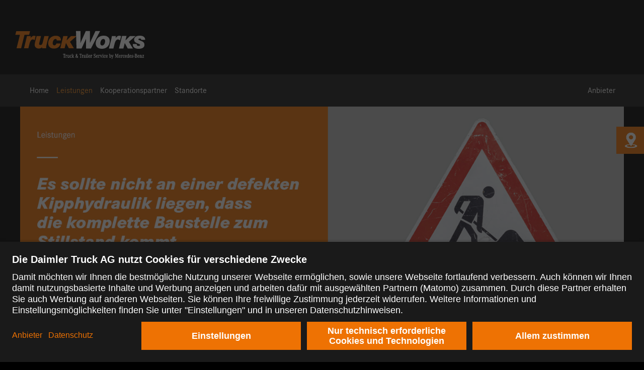

--- FILE ---
content_type: text/html; charset=UTF-8
request_url: https://www.truckworks.de/leistungen/
body_size: 14604
content:
<!DOCTYPE html>
<html class="avada-html-layout-wide avada-html-header-position-top avada-is-100-percent-template" lang="de">
<head>
	<meta http-equiv="X-UA-Compatible" content="IE=edge" />
	<meta http-equiv="Content-Type" content="text/html; charset=utf-8"/>
	<meta name="viewport" content="width=device-width, initial-scale=1" />
	<meta name='robots' content='index, follow, max-image-preview:large, max-snippet:-1, max-video-preview:-1' />

	<!-- This site is optimized with the Yoast SEO plugin v26.7 - https://yoast.com/wordpress/plugins/seo/ -->
	<link media="all" href="https://www.truckworks.de/wp-content/cache/autoptimize/css/autoptimize_db0e78707bb7b2520f4723f47e788df4.css" rel="stylesheet"><title>Leistungen - TruckWorks</title>
	<link rel="canonical" href="https://www.truckworks.de/leistungen/" />
	<meta property="og:locale" content="de_DE" />
	<meta property="og:type" content="article" />
	<meta property="og:title" content="Leistungen - TruckWorks" />
	<meta property="og:url" content="https://www.truckworks.de/leistungen/" />
	<meta property="og:site_name" content="TruckWorks" />
	<meta property="article:modified_time" content="2025-11-25T13:52:42+00:00" />
	<meta property="og:image" content="https://www.truckworks.de/wp-content/uploads/truckworks-og.jpg" />
	<meta property="og:image:width" content="1200" />
	<meta property="og:image:height" content="630" />
	<meta property="og:image:type" content="image/jpeg" />
	<meta name="twitter:card" content="summary_large_image" />
	<meta name="twitter:label1" content="Geschätzte Lesezeit" />
	<meta name="twitter:data1" content="8 Minuten" />
	<script type="application/ld+json" class="yoast-schema-graph">{"@context":"https://schema.org","@graph":[{"@type":"WebPage","@id":"https://www.truckworks.de/leistungen/","url":"https://www.truckworks.de/leistungen/","name":"Leistungen - TruckWorks","isPartOf":{"@id":"https://www.truckworks.de/#website"},"datePublished":"2021-09-28T15:24:58+00:00","dateModified":"2025-11-25T13:52:42+00:00","breadcrumb":{"@id":"https://www.truckworks.de/leistungen/#breadcrumb"},"inLanguage":"de","potentialAction":[{"@type":"ReadAction","target":["https://www.truckworks.de/leistungen/"]}]},{"@type":"BreadcrumbList","@id":"https://www.truckworks.de/leistungen/#breadcrumb","itemListElement":[{"@type":"ListItem","position":1,"name":"Home","item":"https://www.truckworks.de/"},{"@type":"ListItem","position":2,"name":"Leistungen"}]},{"@type":"WebSite","@id":"https://www.truckworks.de/#website","url":"https://www.truckworks.de/","name":"TruckWorks","description":"","potentialAction":[{"@type":"SearchAction","target":{"@type":"EntryPoint","urlTemplate":"https://www.truckworks.de/?s={search_term_string}"},"query-input":{"@type":"PropertyValueSpecification","valueRequired":true,"valueName":"search_term_string"}}],"inLanguage":"de"}]}</script>
	<!-- / Yoast SEO plugin. -->


<link href='https://fonts.gstatic.com' crossorigin='anonymous' rel='preconnect' />
								<link rel="icon" href="https://www.truckworks.de/wp-content/uploads/TW-Favicon.png" type="image/png" />
		
		
		
				<link rel="alternate" title="oEmbed (JSON)" type="application/json+oembed" href="https://www.truckworks.de/wp-json/oembed/1.0/embed?url=https%3A%2F%2Fwww.truckworks.de%2Fleistungen%2F" />
<link rel="alternate" title="oEmbed (XML)" type="text/xml+oembed" href="https://www.truckworks.de/wp-json/oembed/1.0/embed?url=https%3A%2F%2Fwww.truckworks.de%2Fleistungen%2F&#038;format=xml" />


<link rel='stylesheet' id='fusion-dynamic-css-css' href='https://www.truckworks.de/wp-content/uploads/fusion-styles/e022973ff62c6b04beb94d89e5d760af.min.css' type='text/css' media='all' />
<script type="text/javascript" src="https://www.truckworks.de/wp-includes/js/jquery/jquery.min.js" id="jquery-core-js"></script>
<script type="text/javascript" src="https://www.truckworks.de/wp-includes/js/jquery/jquery-migrate.min.js" id="jquery-migrate-js"></script>
<link rel="EditURI" type="application/rsd+xml" title="RSD" href="https://www.truckworks.de/xmlrpc.php?rsd" />
<link rel='shortlink' href='https://www.truckworks.de/?p=544' />
<script id="usercentrics-cmp" src="https://app.usercentrics.eu/browser-ui/latest/loader.js" data-settings-id="Rb9ho3dfy" async></script>
		<script type="text/javascript">
			var doc = document.documentElement;
			doc.setAttribute( 'data-useragent', navigator.userAgent );
		</script>
		
	



</head>

<body class="wp-singular page-template page-template-100-width page-template-100-width-php page page-id-544 wp-theme-Avada wp-child-theme-Avada-Child-Theme fusion-image-hovers fusion-pagination-sizing fusion-button_type-flat fusion-button_span-no fusion-button_gradient-linear avada-image-rollover-circle-yes avada-image-rollover-yes avada-image-rollover-direction-left fusion-body ltr fusion-sticky-header no-tablet-sticky-header no-mobile-sticky-header no-mobile-slidingbar no-mobile-totop avada-has-rev-slider-styles fusion-disable-outline fusion-sub-menu-fade mobile-logo-pos-left layout-wide-mode avada-has-boxed-modal-shadow- layout-scroll-offset-full avada-has-zero-margin-offset-top fusion-top-header menu-text-align-center mobile-menu-design-classic fusion-show-pagination-text fusion-header-layout-v3 avada-responsive avada-footer-fx-none avada-menu-highlight-style-bar fusion-search-form-clean fusion-main-menu-search-overlay fusion-avatar-circle avada-dropdown-styles avada-blog-layout-large avada-blog-archive-layout-large avada-header-shadow-no avada-menu-icon-position-left avada-has-megamenu-shadow avada-has-mobile-menu-search avada-has-main-nav-search-icon avada-has-breadcrumb-mobile-hidden avada-has-titlebar-hide avada-header-border-color-full-transparent avada-has-pagination-width_height avada-flyout-menu-direction-fade avada-ec-views-v1" data-awb-post-id="544">
		<a class="skip-link screen-reader-text" href="#content">Zum Inhalt springen</a>

	<div id="boxed-wrapper">
		
		<div id="wrapper" class="fusion-wrapper">
			<div id="home" style="position:relative;top:-1px;"></div>
												<div class="fusion-tb-header"><div class="fusion-fullwidth fullwidth-box fusion-builder-row-1 fusion-flex-container nonhundred-percent-fullwidth non-hundred-percent-height-scrolling" style="--awb-border-radius-top-left:0px;--awb-border-radius-top-right:0px;--awb-border-radius-bottom-right:0px;--awb-border-radius-bottom-left:0px;--awb-margin-top:30px;--awb-background-color:#000000;--awb-flex-wrap:wrap;--awb-box-shadow: 0px 0px ;" ><div class="fusion-builder-row fusion-row fusion-flex-align-items-flex-start fusion-flex-content-wrap" style="max-width:1497.6px;margin-left: calc(-4% / 2 );margin-right: calc(-4% / 2 );"><div class="fusion-layout-column fusion_builder_column fusion-builder-column-0 fusion_builder_column_1_2 1_2 fusion-flex-column" style="--awb-bg-size:cover;--awb-width-large:50%;--awb-margin-top-large:20px;--awb-spacing-right-large:3.84%;--awb-margin-bottom-large:20px;--awb-spacing-left-large:3.84%;--awb-width-medium:50%;--awb-order-medium:0;--awb-spacing-right-medium:3.84%;--awb-spacing-left-medium:3.84%;--awb-width-small:100%;--awb-order-small:0;--awb-spacing-right-small:1.92%;--awb-spacing-left-small:1.92%;"><div class="fusion-column-wrapper fusion-column-has-shadow fusion-flex-justify-content-flex-start fusion-content-layout-column"><div class="fusion-image-element " style="--awb-caption-title-font-family:var(--h2_typography-font-family);--awb-caption-title-font-weight:var(--h2_typography-font-weight);--awb-caption-title-font-style:var(--h2_typography-font-style);--awb-caption-title-size:var(--h2_typography-font-size);--awb-caption-title-transform:var(--h2_typography-text-transform);--awb-caption-title-line-height:var(--h2_typography-line-height);--awb-caption-title-letter-spacing:var(--h2_typography-letter-spacing);"><span class=" fusion-imageframe imageframe-none imageframe-1 hover-type-none"><a class="fusion-no-lightbox" href="https://www.truckworks.de/" target="_self" aria-label="Truckworks-Logo-Neu"><noscript><img alt="Leistungen" decoding="async" width="260" height="78" src="https://www.truckworks.de/wp-content/uploads/2021/12/Truckworks-Logo-Neu.png" alt class="img-responsive wp-image-1209" srcset="https://www.truckworks.de/wp-content/uploads/2021/12/Truckworks-Logo-Neu-200x60.png 200w, https://www.truckworks.de/wp-content/uploads/2021/12/Truckworks-Logo-Neu.png 260w" sizes="(max-width: 640px) 100vw, 260px" /></noscript><img alt="Leistungen" decoding="async" width="260" height="78" src='data:image/svg+xml,%3Csvg%20xmlns=%22http://www.w3.org/2000/svg%22%20viewBox=%220%200%20260%2078%22%3E%3C/svg%3E' data-src="https://www.truckworks.de/wp-content/uploads/2021/12/Truckworks-Logo-Neu.png" alt class="lazyload img-responsive wp-image-1209" data-srcset="https://www.truckworks.de/wp-content/uploads/2021/12/Truckworks-Logo-Neu-200x60.png 200w, https://www.truckworks.de/wp-content/uploads/2021/12/Truckworks-Logo-Neu.png 260w" data-sizes="(max-width: 640px) 100vw, 260px" /></a></span></div></div></div><div class="fusion-layout-column fusion_builder_column fusion-builder-column-1 fusion_builder_column_1_2 1_2 fusion-flex-column" style="--awb-padding-top:25px;--awb-padding-bottom:40px;--awb-bg-size:cover;--awb-width-large:50%;--awb-margin-top-large:0px;--awb-spacing-right-large:3.84%;--awb-margin-bottom-large:0px;--awb-spacing-left-large:3.84%;--awb-width-medium:50%;--awb-order-medium:0;--awb-spacing-right-medium:3.84%;--awb-spacing-left-medium:3.84%;--awb-width-small:100%;--awb-order-small:0;--awb-spacing-right-small:1.92%;--awb-spacing-left-small:1.92%;"><div class="fusion-column-wrapper fusion-column-has-shadow fusion-flex-justify-content-flex-end fusion-content-layout-row"><div class="fusion-text fusion-text-1"></div></div></div></div></div><div class="fusion-fullwidth fullwidth-box fusion-builder-row-2 fusion-flex-container nonhundred-percent-fullwidth non-hundred-percent-height-scrolling" style="--awb-border-sizes-top:0;--awb-border-color:#1a1a1a;--awb-border-radius-top-left:0px;--awb-border-radius-top-right:0px;--awb-border-radius-bottom-right:0px;--awb-border-radius-bottom-left:0px;--awb-padding-top:0px;--awb-padding-right:0px;--awb-padding-bottom:0px;--awb-padding-left:41px;--awb-padding-left-small:33px;--awb-margin-top:0px;--awb-margin-bottom:0px;--awb-background-color:#1a1a1a;--awb-flex-wrap:wrap;" ><div class="fusion-builder-row fusion-row fusion-flex-align-items-center fusion-flex-align-content-space-around fusion-flex-content-wrap" style="max-width:calc( 1440px + 33px );margin-left: calc(-33px / 2 );margin-right: calc(-33px / 2 );"><div class="fusion-layout-column fusion_builder_column fusion-builder-column-2 fusion_builder_column_1_2 1_2 fusion-flex-column fusion-flex-align-self-center" style="--awb-padding-right-medium:0px;--awb-padding-right-small:268px;--awb-padding-bottom-small:0px;--awb-padding-left-small:0px;--awb-bg-size:cover;--awb-width-large:50%;--awb-margin-top-large:0px;--awb-spacing-right-large:249px;--awb-margin-bottom-large:0px;--awb-spacing-left-large:34px;--awb-width-medium:75%;--awb-order-medium:0;--awb-spacing-right-medium:114px;--awb-spacing-left-medium:34px;--awb-width-small:100%;--awb-order-small:0;--awb-spacing-right-small:16.5px;--awb-spacing-left-small:0px;"><div class="fusion-column-wrapper fusion-column-has-shadow fusion-flex-justify-content-flex-start fusion-content-layout-column"><nav class="awb-menu awb-menu_row awb-menu_em-hover mobile-mode-collapse-to-button awb-menu_icons-left awb-menu_dc-yes mobile-trigger-fullwidth-off awb-menu_mobile-toggle awb-menu_indent-left mobile-size-full-absolute loading mega-menu-loading awb-menu_desktop awb-menu_dropdown awb-menu_expand-right awb-menu_transition-slide_up fusion-no-small-visibility fusion-no-medium-visibility" style="--awb-text-transform:none;--awb-justify-content:space-between;--awb-color:#ffffff;--awb-active-color:#f68b1f;--awb-submenu-text-transform:none;--awb-icons-hover-color:#f68b1f;--awb-main-justify-content:flex-start;--awb-mobile-bg:#1a1a1a;--awb-mobile-color:#ffffff;--awb-mobile-active-bg:#000000;--awb-mobile-active-color:#f68b1f;--awb-mobile-trigger-color:#ffffff;--awb-mobile-trigger-background-color:#1a1a1a;--awb-mobile-font-size:18px;--awb-mobile-sep-color:#333333;--awb-mobile-justify:flex-start;--awb-mobile-caret-left:auto;--awb-mobile-caret-right:0;--awb-fusion-font-family-typography:inherit;--awb-fusion-font-style-typography:normal;--awb-fusion-font-weight-typography:400;--awb-fusion-font-family-submenu-typography:inherit;--awb-fusion-font-style-submenu-typography:normal;--awb-fusion-font-weight-submenu-typography:400;--awb-fusion-font-family-mobile-typography:inherit;--awb-fusion-font-style-mobile-typography:normal;--awb-fusion-font-weight-mobile-typography:400;" aria-label="Main Menue" data-breakpoint="640" data-count="0" data-transition-type="fade" data-transition-time="300" data-expand="right"><button type="button" class="awb-menu__m-toggle awb-menu__m-toggle_no-text" aria-expanded="false" aria-controls="menu-main-menue"><span class="awb-menu__m-toggle-inner"><span class="collapsed-nav-text"><span class="screen-reader-text">Toggle Navigation</span></span><span class="awb-menu__m-collapse-icon awb-menu__m-collapse-icon_no-text"><span class="awb-menu__m-collapse-icon-open awb-menu__m-collapse-icon-open_no-text fa-bars fas"></span><span class="awb-menu__m-collapse-icon-close awb-menu__m-collapse-icon-close_no-text fa-times fas"></span></span></span></button><ul id="menu-main-menue" class="fusion-menu awb-menu__main-ul awb-menu__main-ul_row"><li  id="menu-item-28"  class="menu-item menu-item-type-post_type menu-item-object-page menu-item-home menu-item-28 awb-menu__li awb-menu__main-li awb-menu__main-li_regular"  data-item-id="28"><span class="awb-menu__main-background-default awb-menu__main-background-default_fade"></span><span class="awb-menu__main-background-active awb-menu__main-background-active_fade"></span><a  href="https://www.truckworks.de/" class="awb-menu__main-a awb-menu__main-a_regular"><span class="menu-text">Home</span></a></li><li  id="menu-item-546"  class="menu-item menu-item-type-post_type menu-item-object-page current-menu-item page_item page-item-544 current_page_item menu-item-546 awb-menu__li awb-menu__main-li awb-menu__main-li_regular"  data-item-id="546"><span class="awb-menu__main-background-default awb-menu__main-background-default_fade"></span><span class="awb-menu__main-background-active awb-menu__main-background-active_fade"></span><a  href="https://www.truckworks.de/leistungen/" class="awb-menu__main-a awb-menu__main-a_regular" aria-current="page"><span class="menu-text">Leistungen</span></a></li><li  id="menu-item-657"  class="menu-item menu-item-type-post_type menu-item-object-page menu-item-657 awb-menu__li awb-menu__main-li awb-menu__main-li_regular"  data-item-id="657"><span class="awb-menu__main-background-default awb-menu__main-background-default_fade"></span><span class="awb-menu__main-background-active awb-menu__main-background-active_fade"></span><a  href="https://www.truckworks.de/kooperationspartner/" class="awb-menu__main-a awb-menu__main-a_regular"><span class="menu-text">Kooperationspartner</span></a></li><li  id="menu-item-1562"  class="menu-item menu-item-type-custom menu-item-object-custom menu-item-1562 awb-menu__li awb-menu__main-li awb-menu__main-li_regular"  data-item-id="1562"><span class="awb-menu__main-background-default awb-menu__main-background-default_fade"></span><span class="awb-menu__main-background-active awb-menu__main-background-active_fade"></span><a  href="https://www.truckworks.de/standorte/#standorte" class="awb-menu__main-a awb-menu__main-a_regular"><span class="menu-text">Standorte</span></a></li></ul></nav><nav class="awb-menu awb-menu_row awb-menu_em-hover mobile-mode-collapse-to-button awb-menu_icons-left awb-menu_dc-yes mobile-trigger-fullwidth-off awb-menu_mobile-toggle awb-menu_indent-left mobile-size-full-absolute loading mega-menu-loading awb-menu_desktop awb-menu_dropdown awb-menu_expand-right awb-menu_transition-slide_up fusion-no-large-visibility" style="--awb-text-transform:none;--awb-justify-content:space-between;--awb-color:#ffffff;--awb-active-color:#f68b1f;--awb-submenu-text-transform:none;--awb-icons-hover-color:#f68b1f;--awb-main-justify-content:flex-start;--awb-mobile-bg:#1a1a1a;--awb-mobile-color:#ffffff;--awb-mobile-active-bg:#000000;--awb-mobile-active-color:#f68b1f;--awb-mobile-trigger-color:#ffffff;--awb-mobile-trigger-background-color:#1a1a1a;--awb-mobile-font-size:18px;--awb-mobile-sep-color:#333333;--awb-mobile-justify:flex-start;--awb-mobile-caret-left:auto;--awb-mobile-caret-right:0;--awb-fusion-font-family-typography:inherit;--awb-fusion-font-style-typography:normal;--awb-fusion-font-weight-typography:400;--awb-fusion-font-family-submenu-typography:inherit;--awb-fusion-font-style-submenu-typography:normal;--awb-fusion-font-weight-submenu-typography:400;--awb-fusion-font-family-mobile-typography:inherit;--awb-fusion-font-style-mobile-typography:normal;--awb-fusion-font-weight-mobile-typography:400;" aria-label="Main Menü Mobil" data-breakpoint="640" data-count="1" data-transition-type="fade" data-transition-time="300" data-expand="right"><button type="button" class="awb-menu__m-toggle awb-menu__m-toggle_no-text" aria-expanded="false" aria-controls="menu-main-menue-mobil"><span class="awb-menu__m-toggle-inner"><span class="collapsed-nav-text"><span class="screen-reader-text">Toggle Navigation</span></span><span class="awb-menu__m-collapse-icon awb-menu__m-collapse-icon_no-text"><span class="awb-menu__m-collapse-icon-open awb-menu__m-collapse-icon-open_no-text fa-bars fas"></span><span class="awb-menu__m-collapse-icon-close awb-menu__m-collapse-icon-close_no-text fa-times fas"></span></span></span></button><ul id="menu-main-menue-mobil" class="fusion-menu awb-menu__main-ul awb-menu__main-ul_row"><li  id="menu-item-1659"  class="menu-item menu-item-type-post_type menu-item-object-page menu-item-home menu-item-1659 awb-menu__li awb-menu__main-li awb-menu__main-li_regular"  data-item-id="1659"><span class="awb-menu__main-background-default awb-menu__main-background-default_fade"></span><span class="awb-menu__main-background-active awb-menu__main-background-active_fade"></span><a  href="https://www.truckworks.de/" class="awb-menu__main-a awb-menu__main-a_regular"><span class="menu-text">Home</span></a></li><li  id="menu-item-1661"  class="menu-item menu-item-type-post_type menu-item-object-page current-menu-item page_item page-item-544 current_page_item menu-item-1661 awb-menu__li awb-menu__main-li awb-menu__main-li_regular"  data-item-id="1661"><span class="awb-menu__main-background-default awb-menu__main-background-default_fade"></span><span class="awb-menu__main-background-active awb-menu__main-background-active_fade"></span><a  href="https://www.truckworks.de/leistungen/" class="awb-menu__main-a awb-menu__main-a_regular" aria-current="page"><span class="menu-text">Leistungen</span></a></li><li  id="menu-item-1660"  class="menu-item menu-item-type-post_type menu-item-object-page menu-item-1660 awb-menu__li awb-menu__main-li awb-menu__main-li_regular"  data-item-id="1660"><span class="awb-menu__main-background-default awb-menu__main-background-default_fade"></span><span class="awb-menu__main-background-active awb-menu__main-background-active_fade"></span><a  href="https://www.truckworks.de/kooperationspartner/" class="awb-menu__main-a awb-menu__main-a_regular"><span class="menu-text">Kooperationspartner</span></a></li><li  id="menu-item-1662"  class="menu-item menu-item-type-post_type menu-item-object-page menu-item-1662 awb-menu__li awb-menu__main-li awb-menu__main-li_regular"  data-item-id="1662"><span class="awb-menu__main-background-default awb-menu__main-background-default_fade"></span><span class="awb-menu__main-background-active awb-menu__main-background-active_fade"></span><a  href="https://www.truckworks.de/standorte/" class="awb-menu__main-a awb-menu__main-a_regular"><span class="menu-text">Standorte</span></a></li><li  id="menu-item-1663"  class="menu-item menu-item-type-post_type menu-item-object-page menu-item-1663 awb-menu__li awb-menu__main-li awb-menu__main-li_regular"  data-item-id="1663"><span class="awb-menu__main-background-default awb-menu__main-background-default_fade"></span><span class="awb-menu__main-background-active awb-menu__main-background-active_fade"></span><a  href="https://www.truckworks.de/anbieter/" class="awb-menu__main-a awb-menu__main-a_regular"><span class="menu-text">Anbieter</span></a></li></ul></nav></div></div><div class="fusion-layout-column fusion_builder_column fusion-builder-column-3 fusion_builder_column_1_4 1_4 fusion-flex-column fusion-flex-align-self-center fusion-no-small-visibility fusion-no-medium-visibility" style="--awb-padding-right-medium:0px;--awb-padding-right-small:268px;--awb-padding-bottom-small:0px;--awb-padding-left-small:0px;--awb-bg-size:cover;--awb-width-large:25%;--awb-margin-top-large:0px;--awb-spacing-right-large:249px;--awb-margin-bottom-large:0px;--awb-spacing-left-large:34px;--awb-width-medium:75%;--awb-order-medium:0;--awb-spacing-right-medium:114px;--awb-spacing-left-medium:34px;--awb-width-small:100%;--awb-order-small:0;--awb-spacing-right-small:16.5px;--awb-spacing-left-small:0px;" data-scroll-devices="small-visibility,medium-visibility,large-visibility"><div class="fusion-column-wrapper fusion-column-has-shadow fusion-flex-justify-content-flex-start fusion-content-layout-column"></div></div><div class="fusion-layout-column fusion_builder_column fusion-builder-column-4 fusion_builder_column_1_4 1_4 fusion-flex-column fusion-flex-align-self-center" style="--awb-padding-right:74px;--awb-padding-right-medium:0px;--awb-padding-right-small:268px;--awb-padding-bottom-small:0px;--awb-padding-left-small:0px;--awb-bg-size:cover;--awb-width-large:25%;--awb-margin-top-large:0px;--awb-spacing-right-large:calc( 0 * calc( 100% - 33 ) );--awb-margin-bottom-large:0px;--awb-spacing-left-large:16.5px;--awb-width-medium:75%;--awb-order-medium:0;--awb-spacing-right-medium:114px;--awb-spacing-left-medium:16.5px;--awb-width-small:100%;--awb-order-small:0;--awb-spacing-right-small:16.5px;--awb-spacing-left-small:0px;" data-scroll-devices="small-visibility,medium-visibility,large-visibility"><div class="fusion-column-wrapper fusion-column-has-shadow fusion-flex-justify-content-flex-end fusion-content-layout-row"><nav class="awb-menu awb-menu_row awb-menu_em-hover mobile-mode-collapse-to-button awb-menu_icons-left awb-menu_dc-yes mobile-trigger-fullwidth-off awb-menu_mobile-toggle awb-menu_indent-left mobile-size-full-absolute loading mega-menu-loading awb-menu_desktop awb-menu_dropdown awb-menu_expand-right awb-menu_transition-slide_up fusion-no-small-visibility fusion-no-medium-visibility" style="--awb-text-transform:none;--awb-justify-content:space-between;--awb-color:#ffffff;--awb-active-color:#f68b1f;--awb-submenu-text-transform:none;--awb-icons-hover-color:#f68b1f;--awb-main-justify-content:flex-start;--awb-mobile-bg:#1a1a1a;--awb-mobile-color:#ffffff;--awb-mobile-active-bg:#000000;--awb-mobile-active-color:#f68b1f;--awb-mobile-trigger-color:#ffffff;--awb-mobile-trigger-background-color:#1a1a1a;--awb-mobile-font-size:18px;--awb-mobile-sep-color:#333333;--awb-mobile-justify:flex-start;--awb-mobile-caret-left:auto;--awb-mobile-caret-right:0;--awb-fusion-font-family-typography:inherit;--awb-fusion-font-style-typography:normal;--awb-fusion-font-weight-typography:400;--awb-fusion-font-family-submenu-typography:inherit;--awb-fusion-font-style-submenu-typography:normal;--awb-fusion-font-weight-submenu-typography:400;--awb-fusion-font-family-mobile-typography:inherit;--awb-fusion-font-style-mobile-typography:normal;--awb-fusion-font-weight-mobile-typography:400;" aria-label="Anbieter" data-breakpoint="640" data-count="2" data-transition-type="fade" data-transition-time="300" data-expand="right"><button type="button" class="awb-menu__m-toggle awb-menu__m-toggle_no-text" aria-expanded="false" aria-controls="menu-anbieter"><span class="awb-menu__m-toggle-inner"><span class="collapsed-nav-text"><span class="screen-reader-text">Toggle Navigation</span></span><span class="awb-menu__m-collapse-icon awb-menu__m-collapse-icon_no-text"><span class="awb-menu__m-collapse-icon-open awb-menu__m-collapse-icon-open_no-text fa-bars fas"></span><span class="awb-menu__m-collapse-icon-close awb-menu__m-collapse-icon-close_no-text fa-times fas"></span></span></span></button><ul id="menu-anbieter" class="fusion-menu awb-menu__main-ul awb-menu__main-ul_row"><li  id="menu-item-1671"  class="menu-item menu-item-type-post_type menu-item-object-page menu-item-1671 awb-menu__li awb-menu__main-li awb-menu__main-li_regular"  data-item-id="1671"><span class="awb-menu__main-background-default awb-menu__main-background-default_fade"></span><span class="awb-menu__main-background-active awb-menu__main-background-active_fade"></span><a  href="https://www.truckworks.de/anbieter/" class="awb-menu__main-a awb-menu__main-a_regular"><span class="menu-text">Anbieter</span></a></li></ul></nav></div></div></div></div>
</div>		<div id="sliders-container" class="fusion-slider-visibility">
					</div>
											
			
						<main id="main" class="clearfix width-100">
				<div class="fusion-row" style="max-width:100%;">
<section id="content" class="full-width">
					<div id="post-544" class="post-544 page type-page status-publish hentry">
			<span class="entry-title rich-snippet-hidden">Leistungen</span>						<div class="post-content">
				<div class="fusion-fullwidth fullwidth-box fusion-builder-row-3 fusion-flex-container nonhundred-percent-fullwidth non-hundred-percent-height-scrolling fusion-no-small-visibility" style="--awb-border-radius-top-left:0px;--awb-border-radius-top-right:0px;--awb-border-radius-bottom-right:0px;--awb-border-radius-bottom-left:0px;--awb-flex-wrap:wrap;" ><div class="fusion-builder-row fusion-row fusion-flex-align-items-flex-start fusion-flex-content-wrap" style="max-width:1497.6px;margin-left: calc(-4% / 2 );margin-right: calc(-4% / 2 );"><div class="fusion-layout-column fusion_builder_column fusion-builder-column-5 fusion_builder_column_1_1 1_1 fusion-flex-column" style="--awb-bg-size:cover;--awb-width-large:100%;--awb-margin-top-large:0px;--awb-spacing-right-large:1.92%;--awb-margin-bottom-large:20px;--awb-spacing-left-large:1.92%;--awb-width-medium:100%;--awb-order-medium:0;--awb-spacing-right-medium:1.92%;--awb-spacing-left-medium:1.92%;--awb-width-small:100%;--awb-order-small:0;--awb-spacing-right-small:1.92%;--awb-spacing-left-small:1.92%;"><div class="fusion-column-wrapper fusion-column-has-shadow fusion-flex-justify-content-flex-start fusion-content-layout-column"><div class="fusion-image-element " style="--awb-caption-title-font-family:var(--h2_typography-font-family);--awb-caption-title-font-weight:var(--h2_typography-font-weight);--awb-caption-title-font-style:var(--h2_typography-font-style);--awb-caption-title-size:var(--h2_typography-font-size);--awb-caption-title-transform:var(--h2_typography-text-transform);--awb-caption-title-line-height:var(--h2_typography-line-height);--awb-caption-title-letter-spacing:var(--h2_typography-letter-spacing);"><span class=" fusion-imageframe imageframe-none imageframe-2 hover-type-none"><img alt="Leistungen" fetchpriority="high" decoding="async" width="1440" height="480" title="TruckWorks_Leistungen" src="https://www.truckworks.de/wp-content/uploads/TruckWorks_Leistungen-2.jpg" alt class="img-responsive wp-image-1534" srcset="https://www.truckworks.de/wp-content/uploads/TruckWorks_Leistungen-2-200x67.jpg 200w, https://www.truckworks.de/wp-content/uploads/TruckWorks_Leistungen-2-400x133.jpg 400w, https://www.truckworks.de/wp-content/uploads/TruckWorks_Leistungen-2-600x200.jpg 600w, https://www.truckworks.de/wp-content/uploads/TruckWorks_Leistungen-2-800x267.jpg 800w, https://www.truckworks.de/wp-content/uploads/TruckWorks_Leistungen-2-1200x400.jpg 1200w, https://www.truckworks.de/wp-content/uploads/TruckWorks_Leistungen-2.jpg 1440w" sizes="(max-width: 640px) 100vw, 1440px" /></span></div></div></div></div></div><div class="fusion-fullwidth fullwidth-box fusion-builder-row-4 fusion-flex-container hundred-percent-fullwidth non-hundred-percent-height-scrolling fusion-no-medium-visibility fusion-no-large-visibility fusion-animated content-without-padding visual-mobile fusion-custom-z-index" style="--awb-background-position:center top;--awb-border-radius-top-left:0px;--awb-border-radius-top-right:0px;--awb-border-radius-bottom-right:0px;--awb-border-radius-bottom-left:0px;--awb-z-index:1;--awb-background-color:#000000;--awb-flex-wrap:wrap;" data-animationType="fadeIn" data-animationDuration="1.0" data-animationOffset="top-into-view" ><div class="fusion-builder-row fusion-row fusion-flex-align-items-flex-start fusion-flex-align-content-flex-start fusion-flex-justify-content-space-around fusion-flex-content-wrap" style="width:calc( 100% + 20px ) !important;max-width:calc( 100% + 20px ) !important;margin-left: calc(-20px / 2 );margin-right: calc(-20px / 2 );"><div class="fusion-layout-column fusion_builder_column fusion-builder-column-6 fusion_builder_column_1_1 1_1 fusion-flex-column fusion-no-medium-visibility fusion-no-large-visibility" style="--awb-padding-left:40px;--awb-bg-color:#000000;--awb-bg-color-hover:#000000;--awb-bg-position:center top;--awb-bg-size:cover;--awb-border-color:#000000;--awb-border-style:solid;--awb-width-large:100%;--awb-margin-top-large:0px;--awb-spacing-right-large:10px;--awb-margin-bottom-large:0px;--awb-spacing-left-large:10px;--awb-width-medium:100%;--awb-order-medium:0;--awb-spacing-right-medium:10px;--awb-spacing-left-medium:10px;--awb-width-small:100%;--awb-order-small:0;--awb-spacing-right-small:10px;--awb-spacing-left-small:10px;"><div class="fusion-column-wrapper fusion-column-has-shadow fusion-flex-justify-content-flex-start fusion-content-layout-column"><div class="fusion-image-element " style="text-align:center;--awb-caption-title-font-family:var(--h2_typography-font-family);--awb-caption-title-font-weight:var(--h2_typography-font-weight);--awb-caption-title-font-style:var(--h2_typography-font-style);--awb-caption-title-size:var(--h2_typography-font-size);--awb-caption-title-transform:var(--h2_typography-text-transform);--awb-caption-title-line-height:var(--h2_typography-line-height);--awb-caption-title-letter-spacing:var(--h2_typography-letter-spacing);"><span class=" fusion-imageframe imageframe-none imageframe-3 hover-type-none"><noscript><img alt="Leistungen" decoding="async" width="871" height="489" title="TruckWorks_Leistungen_mobile" src="https://www.truckworks.de/wp-content/uploads/TruckWorks_Leistungen_mobile.jpg" alt class="img-responsive wp-image-1510" srcset="https://www.truckworks.de/wp-content/uploads/TruckWorks_Leistungen_mobile-200x112.jpg 200w, https://www.truckworks.de/wp-content/uploads/TruckWorks_Leistungen_mobile-400x225.jpg 400w, https://www.truckworks.de/wp-content/uploads/TruckWorks_Leistungen_mobile-600x337.jpg 600w, https://www.truckworks.de/wp-content/uploads/TruckWorks_Leistungen_mobile-800x449.jpg 800w, https://www.truckworks.de/wp-content/uploads/TruckWorks_Leistungen_mobile.jpg 871w" sizes="(max-width: 640px) 100vw, 871px" /></noscript><img alt="Leistungen" decoding="async" width="871" height="489" title="TruckWorks_Leistungen_mobile" src='data:image/svg+xml,%3Csvg%20xmlns=%22http://www.w3.org/2000/svg%22%20viewBox=%220%200%20871%20489%22%3E%3C/svg%3E' data-src="https://www.truckworks.de/wp-content/uploads/TruckWorks_Leistungen_mobile.jpg" alt class="lazyload img-responsive wp-image-1510" data-srcset="https://www.truckworks.de/wp-content/uploads/TruckWorks_Leistungen_mobile-200x112.jpg 200w, https://www.truckworks.de/wp-content/uploads/TruckWorks_Leistungen_mobile-400x225.jpg 400w, https://www.truckworks.de/wp-content/uploads/TruckWorks_Leistungen_mobile-600x337.jpg 600w, https://www.truckworks.de/wp-content/uploads/TruckWorks_Leistungen_mobile-800x449.jpg 800w, https://www.truckworks.de/wp-content/uploads/TruckWorks_Leistungen_mobile.jpg 871w" data-sizes="(max-width: 640px) 100vw, 871px" /></span></div></div></div></div></div><div class="fusion-fullwidth fullwidth-box fusion-builder-row-5 fusion-flex-container nonhundred-percent-fullwidth non-hundred-percent-height-scrolling fusion-animated" style="--awb-border-radius-top-left:0px;--awb-border-radius-top-right:0px;--awb-border-radius-bottom-right:0px;--awb-border-radius-bottom-left:0px;--awb-flex-wrap:wrap;" data-animationType="fadeIn" data-animationDuration="1.0" data-animationOffset="top-into-view" ><div class="fusion-builder-row fusion-row fusion-flex-align-items-flex-start fusion-flex-content-wrap" style="max-width:1497.6px;margin-left: calc(-4% / 2 );margin-right: calc(-4% / 2 );"><div class="fusion-layout-column fusion_builder_column fusion-builder-column-7 fusion_builder_column_3_4 3_4 fusion-flex-column" style="--awb-bg-size:cover;--awb-width-large:75%;--awb-margin-top-large:0px;--awb-spacing-right-large:2.56%;--awb-margin-bottom-large:20px;--awb-spacing-left-large:2.56%;--awb-width-medium:75%;--awb-order-medium:0;--awb-spacing-right-medium:2.56%;--awb-spacing-left-medium:2.56%;--awb-width-small:100%;--awb-order-small:0;--awb-spacing-right-small:1.92%;--awb-spacing-left-small:1.92%;"><div class="fusion-column-wrapper fusion-column-has-shadow fusion-flex-justify-content-flex-start fusion-content-layout-column"><div class="fusion-text fusion-text-2" style="--awb-text-transform:none;"><h1>Leistungen aus einer Hand.</h1>
<p>Als Marke von <span data-teams="true">Mercedes‑Benz Trucks </span> bietet Ihnen TruckWorks vollumfänglichen Service für Lkw sowie Anhänger, Auflieger und Aufbauten – aus einer Hand.</p>
<p>Unser Portfolio umfasst nicht nur die Wartung, Reparatur und Prüfungen von Nutzfahrzeugen. Über die werkstattrelevanten Services hinaus bieten wir Ihnen weitere besondere Leistungen: Reifenservice und Ihre Mobilität nehmen wir ebenso ernst wie das Wohlergehen Ihrer Fahrer*innen. Durch verlängerte Öffnungszeiten, den Service24h oder Reparaturen bei Ihnen vor Ort bleiben Sie flexibel. Und unser Hol- und Bringservice minimiert Ihren Aufwand und Ihre Standzeiten.</p>
<p>Heute gehören mehr als 100 TruckWorks Betriebe zum Netz der über 750 Servicestandorte von <span data-teams="true">Mercedes‑Benz Trucks </span> in Deutschland. Darüber hinaus arbeitet TruckWorks mit 33 renommierten Partnern zusammen und deckt so alle Branchen im Transportgewerbe ab.</p>
<p>Welchen Auftrag Sie auch für uns haben – Ihr Nutzfahrzeug, Ihr Anhänger, Ihr Auflieger oder auch Ihr Aufbau ist bei uns in besten Händen. Erfahren Sie mehr über die Leistungen von TruckWorks im Detail.</p>
</div></div></div></div></div><div class="fusion-fullwidth fullwidth-box fusion-builder-row-6 fusion-flex-container nonhundred-percent-fullwidth non-hundred-percent-height-scrolling fusion-no-small-visibility" style="--link_hover_color: #ed8123;--link_color: #ee7203;--awb-border-radius-top-left:0px;--awb-border-radius-top-right:0px;--awb-border-radius-bottom-right:0px;--awb-border-radius-bottom-left:0px;--awb-flex-wrap:wrap;" ><div class="fusion-builder-row fusion-row fusion-flex-align-items-flex-start fusion-flex-content-wrap" style="max-width:1497.6px;margin-left: calc(-4% / 2 );margin-right: calc(-4% / 2 );"><div class="fusion-layout-column fusion_builder_column fusion-builder-column-8 fusion_builder_column_3_4 3_4 fusion-flex-column" style="--awb-bg-size:cover;--awb-width-large:75%;--awb-margin-top-large:0px;--awb-spacing-right-large:2.56%;--awb-margin-bottom-large:20px;--awb-spacing-left-large:2.56%;--awb-width-medium:75%;--awb-order-medium:0;--awb-spacing-right-medium:2.56%;--awb-spacing-left-medium:2.56%;--awb-width-small:100%;--awb-order-small:0;--awb-spacing-right-small:1.92%;--awb-spacing-left-small:1.92%;"><div class="fusion-column-wrapper fusion-column-has-shadow fusion-flex-justify-content-flex-start fusion-content-layout-column"><div class="accordian fusion-accordian" style="--awb-border-size:1px;--awb-icon-size:16px;--awb-content-font-size:var(--awb-typography4-font-size);--awb-content-letter-spacing:var(--awb-typography4-letter-spacing);--awb-content-text-transform:var(--awb-typography4-text-transform);--awb-content-line-height:var(--awb-typography4-line-height);--awb-icon-alignment:right;--awb-hover-color:#2a2a2a;--awb-border-color:#3c3c3c;--awb-background-color:#3c3c3c;--awb-divider-color:#e2e2e2;--awb-divider-hover-color:#e2e2e2;--awb-icon-color:#ee7203;--awb-title-color:#f68b1f;--awb-content-color:#ffffff;--awb-icon-box-color:#212934;--awb-toggle-hover-accent-color:#ee7203;--awb-title-font-family:var(--awb-typography2-font-family);--awb-title-font-weight:var(--awb-typography2-font-weight);--awb-title-font-style:var(--awb-typography2-font-style);--awb-title-font-size:var(--awb-typography2-font-size);--awb-title-letter-spacing:var(--awb-typography2-letter-spacing);--awb-title-line-height:var(--awb-typography2-line-height);--awb-title-text-transform:var(--awb-typography2-text-transform);--awb-content-font-family:var(--awb-typography4-font-family);--awb-content-font-weight:var(--awb-typography4-font-weight);--awb-content-font-style:var(--awb-typography4-font-style);"><div class="panel-group fusion-toggle-icon-right fusion-toggle-icon-unboxed" id="accordion-544-1"><div class="fusion-panel panel-default panel-49cb9cd8f3aae6509 fusion-toggle-no-divider fusion-toggle-boxed-mode" style="--awb-content-font-size:var(--awb-typography4-font-size);--awb-content-letter-spacing:var(--awb-typography4-letter-spacing);--awb-content-text-transform:var(--awb-typography4-text-transform);--awb-content-line-height:var(--awb-typography4-line-height);--awb-content-font-family:var(--awb-typography4-font-family);--awb-content-font-weight:var(--awb-typography4-font-weight);--awb-content-font-style:var(--awb-typography4-font-style);--awb-title-font-family:var(--awb-typography2-font-family);--awb-title-font-weight:var(--awb-typography2-font-weight);--awb-title-font-style:var(--awb-typography2-font-style);--awb-title-font-size:var(--awb-typography2-font-size);--awb-title-letter-spacing:var(--awb-typography2-letter-spacing);--awb-title-line-height:var(--awb-typography2-line-height);--awb-title-text-transform:var(--awb-typography2-text-transform);--awb-title-color:#f68b1f;--awb-content-color:#ffffff;"><div class="panel-heading"><h4 class="panel-title toggle" id="toggle_49cb9cd8f3aae6509"><a aria-expanded="false" aria-controls="49cb9cd8f3aae6509" role="button" data-toggle="collapse" data-target="#49cb9cd8f3aae6509" href="#49cb9cd8f3aae6509"><span class="fusion-toggle-icon-wrapper" aria-hidden="true"><i class="fa-fusion-box active-icon awb-icon-minus" aria-hidden="true"></i><i class="fa-fusion-box inactive-icon awb-icon-plus" aria-hidden="true"></i></span><span class="fusion-toggle-heading">Wartung und Reparatur.</span></a></h4></div><div id="49cb9cd8f3aae6509" class="panel-collapse collapse " aria-labelledby="toggle_49cb9cd8f3aae6509"><div class="panel-body toggle-content fusion-clearfix">
<h4>Service in Mercedes‑Benz Qualität.</h4>
<p>TruckWorks bietet Ihnen Wartung und Reparatur für die ziehende und gezogene Einheit. Die regelmäßige Wartung und insbesondere komplexe Reparaturen von Motoren, Getrieben, Achsen und Nachlaufachsen sind Teil unseres Service Komplettprogramms. Darunter fallen auch Garantie- und Kulanzfälle. Alle Arbeiten werden gebündelt durchgeführt, wodurch Sie Ihren Werkstattbesuch besser planen und Standzeiten minimieren können.</p>
<p>Da TruckWorks mit 33 Herstellern kooperiert, garantieren wir Ihnen Know-how und Erfahrung im Umgang mit allen Arten von Nutzfahrzeugen. Unsere Werkstattmitarbeiter*innen werden regelmäßig geschult, sodass sie sowohl Lkw als auch Anhänger, Auflieger und Aufbauten in Mercedes‑Benz Qualität reparieren können.</p>
</div></div></div><div class="fusion-panel panel-default panel-fbcb036850f6343e7 fusion-toggle-no-divider fusion-toggle-boxed-mode" style="--awb-content-font-size:var(--awb-typography4-font-size);--awb-content-letter-spacing:var(--awb-typography4-letter-spacing);--awb-content-text-transform:var(--awb-typography4-text-transform);--awb-content-line-height:var(--awb-typography4-line-height);--awb-content-font-family:var(--awb-typography4-font-family);--awb-content-font-weight:var(--awb-typography4-font-weight);--awb-content-font-style:var(--awb-typography4-font-style);--awb-title-font-family:var(--awb-typography2-font-family);--awb-title-font-weight:var(--awb-typography2-font-weight);--awb-title-font-style:var(--awb-typography2-font-style);--awb-title-font-size:var(--awb-typography2-font-size);--awb-title-letter-spacing:var(--awb-typography2-letter-spacing);--awb-title-line-height:var(--awb-typography2-line-height);--awb-title-text-transform:var(--awb-typography2-text-transform);"><div class="panel-heading"><h4 class="panel-title toggle" id="toggle_fbcb036850f6343e7"><a aria-expanded="false" aria-controls="fbcb036850f6343e7" role="button" data-toggle="collapse" data-target="#fbcb036850f6343e7" href="#fbcb036850f6343e7"><span class="fusion-toggle-icon-wrapper" aria-hidden="true"><i class="fa-fusion-box active-icon awb-icon-minus" aria-hidden="true"></i><i class="fa-fusion-box inactive-icon awb-icon-plus" aria-hidden="true"></i></span><span class="fusion-toggle-heading">Öffnungszeiten und Hotline.</span></a></h4></div><div id="fbcb036850f6343e7" class="panel-collapse collapse " aria-labelledby="toggle_fbcb036850f6343e7"><div class="panel-body toggle-content fusion-clearfix">
<h4>Wir sind für Sie da – an 365 Tagen rund um die Uhr.</h4>
<p>Das Transportgewerbe kennt keine Regelarbeitszeiten. Deshalb haben alle TruckWorks Betriebe wochentags mindestens 12 Stunden und samstags mindestens sieben Stunden für Sie geöffnet. Kleine Reparaturen mit geringem Aufwand können wir sofort und ohne Terminvereinbarung durchführen. Wir bringen Sie am selben Tag wieder auf die Straße.</p>
<p>Das gewährleistet unser dichtes Servicenetz von mehr als 100 TruckWorks Standorten deutschlandweit. Ist ein TruckWorks Betrieb nicht in Ihrer Nähe, sind weitere rund 650 Mercedes‑Benz Service-Partner für Sie da.</p>
<p>Zusätzlich zu unseren verlängerten Öffnungszeiten steht Ihnen der Service24h zur Verfügung. Er bietet Ihnen direkte und effektive Hilfe im Pannenfall: 365 Tage im Jahr, sieben Tage die Woche und 24 Stunden am Tag. Sie erreichen den Service24h europaweit und rund um die Uhr in Ihrer Sprache.</p>
<p>Kostenlose Pannenhotline:</p>
<p>+49 69 95 30 73 89</p>
</div></div></div><div class="fusion-panel panel-default panel-33d1b208eaa7d03d6 fusion-toggle-no-divider fusion-toggle-boxed-mode" style="--awb-title-color:#f68b1f;--awb-content-color:#ffffff;"><div class="panel-heading"><h4 class="panel-title toggle" id="toggle_33d1b208eaa7d03d6"><a aria-expanded="false" aria-controls="33d1b208eaa7d03d6" role="button" data-toggle="collapse" data-target="#33d1b208eaa7d03d6" href="#33d1b208eaa7d03d6"><span class="fusion-toggle-icon-wrapper" aria-hidden="true"><i class="fa-fusion-box active-icon awb-icon-minus" aria-hidden="true"></i><i class="fa-fusion-box inactive-icon awb-icon-plus" aria-hidden="true"></i></span><span class="fusion-toggle-heading">Driver Care.</span></a></h4></div><div id="33d1b208eaa7d03d6" class="panel-collapse collapse " aria-labelledby="toggle_33d1b208eaa7d03d6"><div class="panel-body toggle-content fusion-clearfix">
<h4>Das Wohl der Fahrer*innen liegt uns am Herzen.</h4>
<p>Mit verschiedenen Serviceangeboten wie Sanitäranlagen und Duschgelegenheit, Übernachtungsmöglichkeit, Kalt- und Heißgetränken und vieles mehr bieten wir Ihren Fahrer*innen die Möglichkeit, die Standzeit ihres Fahrzeugs und die gesetzlich vorgeschriebene Ruhepause so angenehm wie möglich zu gestalten. Denn wir wissen: Erholte Fahrer*innen bringen die Ladung sicher an.</p>
</div></div></div><div class="fusion-panel panel-default panel-1dd7c8e5f3e8698a1 fusion-toggle-no-divider fusion-toggle-boxed-mode" style="--awb-title-color:#f68b1f;--awb-content-color:#ffffff;"><div class="panel-heading"><h4 class="panel-title toggle" id="toggle_1dd7c8e5f3e8698a1"><a aria-expanded="false" aria-controls="1dd7c8e5f3e8698a1" role="button" data-toggle="collapse" data-target="#1dd7c8e5f3e8698a1" href="#1dd7c8e5f3e8698a1"><span class="fusion-toggle-icon-wrapper" aria-hidden="true"><i class="fa-fusion-box active-icon awb-icon-minus" aria-hidden="true"></i><i class="fa-fusion-box inactive-icon awb-icon-plus" aria-hidden="true"></i></span><span class="fusion-toggle-heading">Mobilität.</span></a></h4></div><div id="1dd7c8e5f3e8698a1" class="panel-collapse collapse " aria-labelledby="toggle_1dd7c8e5f3e8698a1"><div class="panel-body toggle-content fusion-clearfix">
<h4>Damit Sie im Geschäft bleiben.</h4>
<p>Als Komplettdienstleister mit hohem Qualitätsanspruch richten wir nicht nur großes Augenmerk auf Ihr Fahrzeug, sondern unterstützen Sie auch in Sachen Mobilität und Geschäftsfähigkeit. Nutzen Sie beispielsweise unseren Hol- und Bringservice für den Transport Ihres Fahrzeugs in die Werkstatt und zu Ihnen zurück. Mit ihm sparen Sie Zeit und Aufwand und können sich auf das Wesentliche konzentrieren.</p>
<p>Sollte Ihr Fahrzeug doch einmal ausfallen, bleiben Sie mit TruckWorks auch in diesem Fall mobil: Sie bekommen einen Pkw-Leihwagen oder holen sich Hilfe bei Mercedes‑Benz CharterWay. Durch unsere Partnerschaft steht Ihnen eine große Auswahl an Nutzfahrzeugen zur Miete zur Verfügung – und zwar für jede Transportanforderung . Von Sattelzugmaschinen, Baufahrzeugen bis hin zu Trailern und Fahrgestellen: Innerhalb kürzester Zeit sind Sie mit dem Mietfahrzeug zurück im Verkehr und halten Ihre Standzeiten und Betriebskosten gering.</p>
</div></div></div><div class="fusion-panel panel-default panel-4da3a5775a2739694 fusion-toggle-no-divider fusion-toggle-boxed-mode"><div class="panel-heading"><h4 class="panel-title toggle" id="toggle_4da3a5775a2739694"><a aria-expanded="false" aria-controls="4da3a5775a2739694" role="button" data-toggle="collapse" data-target="#4da3a5775a2739694" href="#4da3a5775a2739694"><span class="fusion-toggle-icon-wrapper" aria-hidden="true"><i class="fa-fusion-box active-icon awb-icon-minus" aria-hidden="true"></i><i class="fa-fusion-box inactive-icon awb-icon-plus" aria-hidden="true"></i></span><span class="fusion-toggle-heading">Gesetzliche Prüfungen.</span></a></h4></div><div id="4da3a5775a2739694" class="panel-collapse collapse " aria-labelledby="toggle_4da3a5775a2739694"><div class="panel-body toggle-content fusion-clearfix">
<h4>TruckWorks deckt alle großen, gesetzlich vorgeschriebenen Prüfungen ab:</h4>
<ul>
<li>Hauptuntersuchung (HU) nach §29 StVZO *</li>
<li>Sicherheitsprüfung (SP) nach §29 StVZO</li>
<li>Fahrtschreiber- und Kontrollgeräteprüfung nach §57b StVZO</li>
<li>UVV-Prüfungen gemäß den Unfallverhütungsvorschriften (zum Beispiel für die Ladebordwand)</li>
</ul>
<p>TruckWorks verwendet ausschließlich Original-Teile von Mercedes‑Benz und den jeweiligen Herstellern des Trailers oder Aufbaus. So bleibt Ihre Garantie oder Gewährleistung auf das eingebaute Teil vollständig erhalten.</p>
<p>* Die Hauptuntersuchung wird von einem/einer amtlichen Prüfingenieur*in einer Überwachungsorganisation durchgeführt.</p>
</div></div></div><div class="fusion-panel panel-default panel-df6ef3876fe49acf5 fusion-toggle-no-divider fusion-toggle-boxed-mode" style="--awb-title-color:#f68b1f;--awb-content-color:#ffffff;"><div class="panel-heading"><h4 class="panel-title toggle" id="toggle_df6ef3876fe49acf5"><a aria-expanded="false" aria-controls="df6ef3876fe49acf5" role="button" data-toggle="collapse" data-target="#df6ef3876fe49acf5" href="#df6ef3876fe49acf5"><span class="fusion-toggle-icon-wrapper" aria-hidden="true"><i class="fa-fusion-box active-icon awb-icon-minus" aria-hidden="true"></i><i class="fa-fusion-box inactive-icon awb-icon-plus" aria-hidden="true"></i></span><span class="fusion-toggle-heading">Reifenservice.</span></a></h4></div><div id="df6ef3876fe49acf5" class="panel-collapse collapse " aria-labelledby="toggle_df6ef3876fe49acf5"><div class="panel-body toggle-content fusion-clearfix">
<h4>Mehr für Sie.</h4>
<p>Wir wissen, wie wichtig geringe Standzeiten und optimale Planbarkeit im Transportgeschäft sind. Deshalb reicht das TruckWorks Leistungsangebot auch über die klassischen Services einer Werkstatt hinaus.</p>
<p>Wenn Ihr Fahrzeug zum Beispiel schon in den Händen unserer Profis ist, lassen Sie die Reifen doch gleich mit prüfen. Für Lkw als auch Anhänger und Auflieger ist der TruckWorks Reifenservice eingeschlossen. Unsere Mitarbeiter*innen führen einen gründlichen Reifencheck durch und können Reifen auch direkt wechseln. Wir haben ein komplettes Sortiment von Markenreifen für jede Anforderung.</p>
</div></div></div></div></div></div></div></div></div><div class="fusion-fullwidth fullwidth-box fusion-builder-row-7 fusion-flex-container nonhundred-percent-fullwidth non-hundred-percent-height-scrolling fusion-no-medium-visibility fusion-no-large-visibility content-without-padding" style="--awb-border-radius-top-left:0px;--awb-border-radius-top-right:0px;--awb-border-radius-bottom-right:0px;--awb-border-radius-bottom-left:0px;--awb-flex-wrap:wrap;" ><div class="fusion-builder-row fusion-row fusion-flex-align-items-flex-start fusion-flex-content-wrap" style="max-width:1497.6px;margin-left: calc(-4% / 2 );margin-right: calc(-4% / 2 );"><div class="fusion-layout-column fusion_builder_column fusion-builder-column-9 fusion_builder_column_1_1 1_1 fusion-flex-column" style="--awb-padding-right:13px;--awb-padding-left:13px;--awb-bg-size:cover;--awb-width-large:100%;--awb-margin-top-large:0px;--awb-spacing-right-large:1.92%;--awb-margin-bottom-large:20px;--awb-spacing-left-large:1.92%;--awb-width-medium:100%;--awb-order-medium:0;--awb-spacing-right-medium:1.92%;--awb-spacing-left-medium:1.92%;--awb-width-small:100%;--awb-order-small:0;--awb-spacing-right-small:1.92%;--awb-spacing-left-small:1.92%;"><div class="fusion-column-wrapper fusion-column-has-shadow fusion-flex-justify-content-flex-start fusion-content-layout-column"><div class="accordian fusion-accordian" style="--awb-border-size:1px;--awb-icon-size:16px;--awb-content-font-size:var(--awb-typography4-font-size);--awb-content-letter-spacing:var(--awb-typography4-letter-spacing);--awb-content-text-transform:var(--awb-typography4-text-transform);--awb-content-line-height:var(--awb-typography4-line-height);--awb-icon-alignment:right;--awb-hover-color:#2a2a2a;--awb-border-color:#3c3c3c;--awb-background-color:#3c3c3c;--awb-divider-color:#e2e2e2;--awb-divider-hover-color:#e2e2e2;--awb-icon-color:#f68b1f;--awb-title-color:#f68b1f;--awb-content-color:#ffffff;--awb-icon-box-color:#212934;--awb-toggle-hover-accent-color:#f68b1f;--awb-title-font-family:&quot;DaimlerCS-Bold&quot;;--awb-title-font-weight:400;--awb-title-font-style:normal;--awb-title-font-size:28px;--awb-content-font-family:var(--awb-typography4-font-family);--awb-content-font-weight:var(--awb-typography4-font-weight);--awb-content-font-style:var(--awb-typography4-font-style);"><div class="panel-group fusion-toggle-icon-right fusion-toggle-icon-unboxed" id="accordion-544-2"><div class="fusion-panel panel-default panel-58609352489acff6c fusion-toggle-no-divider fusion-toggle-boxed-mode"><div class="panel-heading"><h4 class="panel-title toggle" id="toggle_58609352489acff6c"><a aria-expanded="false" aria-controls="58609352489acff6c" role="button" data-toggle="collapse" data-target="#58609352489acff6c" href="#58609352489acff6c"><span class="fusion-toggle-icon-wrapper" aria-hidden="true"><i class="fa-fusion-box active-icon awb-icon-minus" aria-hidden="true"></i><i class="fa-fusion-box inactive-icon awb-icon-plus" aria-hidden="true"></i></span><span class="fusion-toggle-heading">Wartung und Reparatur.</span></a></h4></div><div id="58609352489acff6c" class="panel-collapse collapse " aria-labelledby="toggle_58609352489acff6c"><div class="panel-body toggle-content fusion-clearfix">
<h3>Service in Mercedes-Benz Qualität.</h3>
<p>TruckWorks bietet Ihnen Wartung und Reparatur für die ziehende und gezogene Einheit. Die regelmäßige Wartung und insbesondere komplexe Reparaturen von Motoren, Getrieben, Achsen und Nachlaufachsen sind Teil unseres Service-Komplett-Programms. Darunter fallen auch Garantie- und Kulanzfälle. Alle Arbeiten werden gebündelt durchgeführt, wodurch Sie Ihren Werkstattbesuch besser planen und Standzeiten minimieren können.</p>
<p>Da TruckWorks mit 33 Herstellern kooperiert, garantieren wir Ihnen Know-how und Erfahrung im Umgang mit allen Arten von Nutzfahrzeugen. Unsere Werkstattmitarbeiter*innen werden regelmäßig geschult, sodass sie sowohl Transporter und Lkw als auch Anhänger, Auflieger und Aufbauten in Mercedes-Benz Qualität reparieren können.</p>
</div></div></div><div class="fusion-panel panel-default panel-cefc4a742c975ef03 fusion-toggle-no-divider fusion-toggle-boxed-mode"><div class="panel-heading"><h4 class="panel-title toggle" id="toggle_cefc4a742c975ef03"><a aria-expanded="false" aria-controls="cefc4a742c975ef03" role="button" data-toggle="collapse" data-target="#cefc4a742c975ef03" href="#cefc4a742c975ef03"><span class="fusion-toggle-icon-wrapper" aria-hidden="true"><i class="fa-fusion-box active-icon awb-icon-minus" aria-hidden="true"></i><i class="fa-fusion-box inactive-icon awb-icon-plus" aria-hidden="true"></i></span><span class="fusion-toggle-heading">Öffnungszeiten und Hotline.</span></a></h4></div><div id="cefc4a742c975ef03" class="panel-collapse collapse " aria-labelledby="toggle_cefc4a742c975ef03"><div class="panel-body toggle-content fusion-clearfix">
<h3>Wir sind für Sie da – an 365 Tagen rund um die Uhr.</h3>
<p>Das Transportgewerbe kennt keine Regelarbeitszeiten. Deshalb haben alle TruckWorks Betriebe wochentags mindestens 12 Stunden und samstags mindestens sieben Stunden für Sie geöffnet. Kleine Reparaturen mit geringem Aufwand können wir sofort und ohne Terminvereinbarung durchführen. Wir bringen Sie am selben Tag wieder auf die Straße.</p>
<p>Das gewährleistet unser dichtes Servicenetz von mehr als 100 TruckWorks Standorten deutschlandweit. Ist ein TruckWorks Betrieb nicht in Ihrer Nähe, sind weitere rund 650 Mercedes-Benz Service-Partner für Sie da.</p>
<p>Zusätzlich zu unseren verlängerten Öffnungszeiten steht Ihnen der Service24h zur Verfügung. Er bietet Ihnen direkte und effektive Hilfe im Pannenfall: 365 Tage im Jahr, sieben Tage die Woche und 24 Stunden am Tag. Sie erreichen den Service24h europaweit und rund um die Uhr in Ihrer Sprache.</p>
<p>Kostenlose Pannenhotline:</p>
<p>+49 69 95 30 73 89</p>
</div></div></div><div class="fusion-panel panel-default panel-1e6fb372ba6a4d595 fusion-toggle-no-divider fusion-toggle-boxed-mode"><div class="panel-heading"><h4 class="panel-title toggle" id="toggle_1e6fb372ba6a4d595"><a aria-expanded="false" aria-controls="1e6fb372ba6a4d595" role="button" data-toggle="collapse" data-target="#1e6fb372ba6a4d595" href="#1e6fb372ba6a4d595"><span class="fusion-toggle-icon-wrapper" aria-hidden="true"><i class="fa-fusion-box active-icon awb-icon-minus" aria-hidden="true"></i><i class="fa-fusion-box inactive-icon awb-icon-plus" aria-hidden="true"></i></span><span class="fusion-toggle-heading">Driver Care.</span></a></h4></div><div id="1e6fb372ba6a4d595" class="panel-collapse collapse " aria-labelledby="toggle_1e6fb372ba6a4d595"><div class="panel-body toggle-content fusion-clearfix">
<h3>Das Wohl der Fahrer*innen liegt uns am Herzen.</h3>
<p>Mit verschiedenen Serviceangeboten wie Sanitäranlagen und Duschgelegenheit, Übernachtungsmöglichkeit, Kalt- und Heißgetränken und vieles mehr bieten wir Ihren Fahrer*innen die Möglichkeit, die Standzeit ihres Fahrzeugs und die gesetzlich vorgeschriebene Ruhepause so angenehm wie möglich zu gestalten. Denn wir wissen: Erholte Fahrer*innen bringen die Ladung sicher an.</p>
</div></div></div><div class="fusion-panel panel-default panel-0cd47443f21705be3 fusion-toggle-no-divider fusion-toggle-boxed-mode"><div class="panel-heading"><h4 class="panel-title toggle" id="toggle_0cd47443f21705be3"><a aria-expanded="false" aria-controls="0cd47443f21705be3" role="button" data-toggle="collapse" data-target="#0cd47443f21705be3" href="#0cd47443f21705be3"><span class="fusion-toggle-icon-wrapper" aria-hidden="true"><i class="fa-fusion-box active-icon awb-icon-minus" aria-hidden="true"></i><i class="fa-fusion-box inactive-icon awb-icon-plus" aria-hidden="true"></i></span><span class="fusion-toggle-heading">Mobilität.</span></a></h4></div><div id="0cd47443f21705be3" class="panel-collapse collapse " aria-labelledby="toggle_0cd47443f21705be3"><div class="panel-body toggle-content fusion-clearfix">
<h3>Damit Sie im Geschäft bleiben.</h3>
<p>Als Komplettdienstleister mit hohem Qualitätsanspruch richten wir nicht nur großes Augenmerk auf Ihr Fahrzeug, sondern unterstützen Sie auch in Sachen Mobilität und Geschäftsfähigkeit. Nutzen Sie beispielsweise unseren Hol- und Bringservice für den Transport Ihres Fahrzeugs in die Werkstatt und zu Ihnen zurück. Mit ihm sparen Sie Zeit und Aufwand und können sich auf das Wesentliche konzentrieren.</p>
<p>Sollte Ihr Fahrzeug doch einmal ausfallen, bleiben Sie mit TruckWorks auch in diesem Fall mobil: Sie bekommen einen Pkw-Leihwagen oder holen sich Hilfe bei Mercedes-Benz CharterWay. Durch unsere Partnerschaft steht Ihnen eine große Auswahl an Nutzfahrzeugen zur Miete zur Verfügung – und zwar für jede Transportanforderung . Von Sattelzugmaschinen, Transportern und Baufahrzeugen bis hin zu Trailern und Fahrgestellen: Innerhalb kürzester Zeit sind Sie mit dem Mietfahrzeug zurück im Verkehr und halten Ihre Standzeiten und Betriebskosten gering.</p>
</div></div></div><div class="fusion-panel panel-default panel-ca6a1100076a27502 fusion-toggle-no-divider fusion-toggle-boxed-mode"><div class="panel-heading"><h4 class="panel-title toggle" id="toggle_ca6a1100076a27502"><a aria-expanded="false" aria-controls="ca6a1100076a27502" role="button" data-toggle="collapse" data-target="#ca6a1100076a27502" href="#ca6a1100076a27502"><span class="fusion-toggle-icon-wrapper" aria-hidden="true"><i class="fa-fusion-box active-icon awb-icon-minus" aria-hidden="true"></i><i class="fa-fusion-box inactive-icon awb-icon-plus" aria-hidden="true"></i></span><span class="fusion-toggle-heading">Gesetzliche Prüfungen.</span></a></h4></div><div id="ca6a1100076a27502" class="panel-collapse collapse " aria-labelledby="toggle_ca6a1100076a27502"><div class="panel-body toggle-content fusion-clearfix">
<h3>TruckWorks deckt alle großen, gesetzlich vorgeschriebenen Prüfungen ab:</h3>
<ul>
<li>Hauptuntersuchung (HU) nach §29 StVZO *</li>
<li>Sicherheitsprüfung (SP) nach §29 StVZO</li>
<li>Fahrtschreiber- und Kontrollgeräteprüfung nach §57b StVZO</li>
<li>UVV-Prüfungen gemäß den Unfallverhütungsvorschriften (zum Beispiel für die Ladebordwand)</li>
</ul>
<p>TruckWorks verwendet ausschließlich Original-Teile von Mercedes-Benz und den jeweiligen Herstellern des Trailers oder Aufbaus. So bleibt Ihre Garantie oder Gewährleistung auf das eingebaute Teil vollständig erhalten.</p>
<p>* Die Hauptuntersuchung wird von einem/einer amtlichen Prüfingenieur*in einer Überwachungsorganisation durchgeführt.</p>
</div></div></div><div class="fusion-panel panel-default panel-de973d5fd0eb6f9e5 fusion-toggle-no-divider fusion-toggle-boxed-mode"><div class="panel-heading"><h4 class="panel-title toggle" id="toggle_de973d5fd0eb6f9e5"><a aria-expanded="false" aria-controls="de973d5fd0eb6f9e5" role="button" data-toggle="collapse" data-target="#de973d5fd0eb6f9e5" href="#de973d5fd0eb6f9e5"><span class="fusion-toggle-icon-wrapper" aria-hidden="true"><i class="fa-fusion-box active-icon awb-icon-minus" aria-hidden="true"></i><i class="fa-fusion-box inactive-icon awb-icon-plus" aria-hidden="true"></i></span><span class="fusion-toggle-heading">Reifenservice.</span></a></h4></div><div id="de973d5fd0eb6f9e5" class="panel-collapse collapse " aria-labelledby="toggle_de973d5fd0eb6f9e5"><div class="panel-body toggle-content fusion-clearfix">
<h3>Mehr für Sie.</h3>
<p>Wir wissen, wie wichtig geringe Standzeiten und optimale Planbarkeit im Transportgeschäft sind. Deshalb reicht das TruckWorks Leistungsangebot auch über die klassischen Services einer Werkstatt hinaus.</p>
<p>Wenn Ihr Fahrzeug zum Beispiel schon in den Händen unserer Profis ist, lassen Sie die Reifen doch gleich mit prüfen. Für Transporter, Lkw als auch Anhänger und Auflieger ist der TruckWorks Reifenservice eingeschlossen. Unsere Mitarbeiter*innen führen einen gründlichen Reifencheck durch und können Reifen auch direkt wechseln. Wir haben ein komplettes Sortiment von Markenreifen für jede Anforderung.</p>
</div></div></div></div></div></div></div></div></div>
							</div>
												</div>
	</section>
						
					</div>  <!-- fusion-row -->
				</main>  <!-- #main -->
				
				
								
					
		<div class="fusion-footer">
				
	
	<footer id="footer" class="fusion-footer-copyright-area">
		<div class="fusion-row">
			<div class="fusion-copyright-content">

				<div class="fusion-copyright-notice">
		<div>
		©<script>document.write(new Date().getFullYear());</script> Daimler Truck AG        <a href="/anbieter">Anbieter</a> | <a href="/cookies">Cookies</a> | <a href="/rechtliche-hinweise">Rechtliche Hinweise</a> | <a href="/datenschutz">Datenschutz</a> | <a href="/hinweisgebersystem">Hinweisgebersystem</a>	</div>
</div>

			</div> <!-- fusion-fusion-copyright-content -->
		</div> <!-- fusion-row -->
	</footer> <!-- #footer -->
		</div> <!-- fusion-footer -->

		
					<div class="fusion-sliding-bar-wrapper">
											</div>

												</div> <!-- wrapper -->
		</div> <!-- #boxed-wrapper -->
		<div class="fusion-top-frame"></div>
		<div class="fusion-bottom-frame"></div>
		<div class="fusion-boxed-shadow"></div>
		<a class="fusion-one-page-text-link fusion-page-load-link" tabindex="-1" href="#" aria-hidden="true"></a>

		<div class="avada-footer-scripts">
			<script type="text/javascript">var fusionNavIsCollapsed=function(e){var t,n;window.innerWidth<=e.getAttribute("data-breakpoint")?(e.classList.add("collapse-enabled"),e.classList.remove("awb-menu_desktop"),e.classList.contains("expanded")||window.dispatchEvent(new CustomEvent("fusion-mobile-menu-collapsed",{detail:{nav:e}})),(n=e.querySelectorAll(".menu-item-has-children.expanded")).length&&n.forEach(function(e){e.querySelector(".awb-menu__open-nav-submenu_mobile").setAttribute("aria-expanded","false")})):(null!==e.querySelector(".menu-item-has-children.expanded .awb-menu__open-nav-submenu_click")&&e.querySelector(".menu-item-has-children.expanded .awb-menu__open-nav-submenu_click").click(),e.classList.remove("collapse-enabled"),e.classList.add("awb-menu_desktop"),null!==e.querySelector(".awb-menu__main-ul")&&e.querySelector(".awb-menu__main-ul").removeAttribute("style")),e.classList.add("no-wrapper-transition"),clearTimeout(t),t=setTimeout(()=>{e.classList.remove("no-wrapper-transition")},400),e.classList.remove("loading")},fusionRunNavIsCollapsed=function(){var e,t=document.querySelectorAll(".awb-menu");for(e=0;e<t.length;e++)fusionNavIsCollapsed(t[e])};function avadaGetScrollBarWidth(){var e,t,n,l=document.createElement("p");return l.style.width="100%",l.style.height="200px",(e=document.createElement("div")).style.position="absolute",e.style.top="0px",e.style.left="0px",e.style.visibility="hidden",e.style.width="200px",e.style.height="150px",e.style.overflow="hidden",e.appendChild(l),document.body.appendChild(e),t=l.offsetWidth,e.style.overflow="scroll",t==(n=l.offsetWidth)&&(n=e.clientWidth),document.body.removeChild(e),jQuery("html").hasClass("awb-scroll")&&10<t-n?10:t-n}fusionRunNavIsCollapsed(),window.addEventListener("fusion-resize-horizontal",fusionRunNavIsCollapsed);</script><script type="speculationrules">
{"prefetch":[{"source":"document","where":{"and":[{"href_matches":"/*"},{"not":{"href_matches":["/wp-*.php","/wp-admin/*","/wp-content/uploads/*","/wp-content/*","/wp-content/plugins/*","/wp-content/themes/Avada-Child-Theme/*","/wp-content/themes/Avada/*","/*\\?(.+)"]}},{"not":{"selector_matches":"a[rel~=\"nofollow\"]"}},{"not":{"selector_matches":".no-prefetch, .no-prefetch a"}}]},"eagerness":"conservative"}]}
</script>
<noscript><style>.lazyload{display:none;}</style></noscript><script data-noptimize="1">window.lazySizesConfig=window.lazySizesConfig||{};window.lazySizesConfig.loadMode=1;</script><script async data-noptimize="1" src='https://www.truckworks.de/wp-content/plugins/autoptimize/classes/external/js/lazysizes.min.js'></script><script type="text/javascript" src="https://www.truckworks.de/wp-content/cache/autoptimize/js/autoptimize_single_e7c505cfd6b030786c803e5c01144678.js" id="awb-tabs-widget-js"></script>
<script type="text/javascript" src="https://www.truckworks.de/wp-content/cache/autoptimize/js/autoptimize_single_6c6ba5587a8892a5036d0a28dd051155.js" id="awb-vertical-menu-widget-js"></script>
<script type="text/javascript" src="https://www.truckworks.de/wp-content/cache/autoptimize/js/autoptimize_single_6ee34d5acab69cb428cb2d5f4eb00d17.js" id="cssua-js"></script>
<script type="text/javascript" src="https://www.truckworks.de/wp-content/cache/autoptimize/js/autoptimize_single_003dfa021ed2e0128a90301d7e853311.js" id="modernizr-js"></script>
<script type="text/javascript" id="fusion-js-extra">
/* <![CDATA[ */
var fusionJSVars = {"visibility_small":"640","visibility_medium":"1024"};
//# sourceURL=fusion-js-extra
/* ]]> */
</script>
<script type="text/javascript" src="https://www.truckworks.de/wp-content/cache/autoptimize/js/autoptimize_single_be169937d5d0883137e2aaca364cd2b7.js" id="fusion-js"></script>
<script type="text/javascript" src="https://www.truckworks.de/wp-content/cache/autoptimize/js/autoptimize_single_ad1174b1c9ac152d797314fd3ed9f210.js" id="swiper-js"></script>
<script type="text/javascript" src="https://www.truckworks.de/wp-content/cache/autoptimize/js/autoptimize_single_9f2723484a9765b187093c4207d6bf3c.js" id="bootstrap-transition-js"></script>
<script type="text/javascript" src="https://www.truckworks.de/wp-content/cache/autoptimize/js/autoptimize_single_bbd737e5303f22d6b2bbd4c4e9bfd2c6.js" id="bootstrap-tooltip-js"></script>
<script type="text/javascript" src="https://www.truckworks.de/wp-content/cache/autoptimize/js/autoptimize_single_d1821bc1ca3013109fe82963f105fa1f.js" id="bootstrap-collapse-js"></script>
<script type="text/javascript" src="https://www.truckworks.de/wp-content/cache/autoptimize/js/autoptimize_single_8a553ca3ab000a09713062aae463703f.js" id="jquery-request-animation-frame-js"></script>
<script type="text/javascript" src="https://www.truckworks.de/wp-content/cache/autoptimize/js/autoptimize_single_f48149ac63128657588b45cbed2b1fec.js" id="jquery-easing-js"></script>
<script type="text/javascript" src="https://www.truckworks.de/wp-content/cache/autoptimize/js/autoptimize_single_2e6e36db3c1b9680577a026415edbcb0.js" id="jquery-fitvids-js"></script>
<script type="text/javascript" src="https://www.truckworks.de/wp-content/cache/autoptimize/js/autoptimize_single_40149239ded4d11ffbe29bd16db7b758.js" id="jquery-flexslider-js"></script>
<script type="text/javascript" id="jquery-lightbox-js-extra">
/* <![CDATA[ */
var fusionLightboxVideoVars = {"lightbox_video_width":"1280","lightbox_video_height":"720"};
//# sourceURL=jquery-lightbox-js-extra
/* ]]> */
</script>
<script type="text/javascript" src="https://www.truckworks.de/wp-content/cache/autoptimize/js/autoptimize_single_fb5881a7938f09b0e3f1263b73858be8.js" id="jquery-lightbox-js"></script>
<script type="text/javascript" src="https://www.truckworks.de/wp-content/cache/autoptimize/js/autoptimize_single_fb4bdb07a618c0a0beb22aa24109dfb8.js" id="jquery-mousewheel-js"></script>
<script type="text/javascript" src="https://www.truckworks.de/wp-content/cache/autoptimize/js/autoptimize_single_eef83ebcbba649dcd3d4939d9221df41.js" id="jquery-fade-js"></script>
<script type="text/javascript" src="https://www.truckworks.de/wp-content/cache/autoptimize/js/autoptimize_single_9993f40bf0a64e1e8ba772c8741de867.js" id="images-loaded-js"></script>
<script type="text/javascript" id="fusion-equal-heights-js-extra">
/* <![CDATA[ */
var fusionEqualHeightVars = {"content_break_point":"800"};
//# sourceURL=fusion-equal-heights-js-extra
/* ]]> */
</script>
<script type="text/javascript" src="https://www.truckworks.de/wp-content/cache/autoptimize/js/autoptimize_single_7fba77d50905db9d74a774c3a08edfe8.js" id="fusion-equal-heights-js"></script>
<script type="text/javascript" src="https://www.truckworks.de/wp-content/cache/autoptimize/js/autoptimize_single_29ae19fcc75ee51b3165819a5422fb62.js" id="fusion-parallax-js"></script>
<script type="text/javascript" id="fusion-video-general-js-extra">
/* <![CDATA[ */
var fusionVideoGeneralVars = {"status_vimeo":"1","status_yt":"1"};
//# sourceURL=fusion-video-general-js-extra
/* ]]> */
</script>
<script type="text/javascript" src="https://www.truckworks.de/wp-content/cache/autoptimize/js/autoptimize_single_9ced60fe6caba9d11e754628a712d540.js" id="fusion-video-general-js"></script>
<script type="text/javascript" id="fusion-video-bg-js-extra">
/* <![CDATA[ */
var fusionVideoBgVars = {"status_vimeo":"1","status_yt":"1"};
//# sourceURL=fusion-video-bg-js-extra
/* ]]> */
</script>
<script type="text/javascript" src="https://www.truckworks.de/wp-content/cache/autoptimize/js/autoptimize_single_c051c02f6a61e71c64638e6e14a89ee2.js" id="fusion-video-bg-js"></script>
<script type="text/javascript" id="fusion-lightbox-js-extra">
/* <![CDATA[ */
var fusionLightboxVars = {"status_lightbox":"1","lightbox_gallery":"1","lightbox_skin":"metro-white","lightbox_title":"","lightbox_zoom":"1","lightbox_arrows":"1","lightbox_slideshow_speed":"5000","lightbox_loop":"0","lightbox_autoplay":"","lightbox_opacity":"0.90","lightbox_desc":"","lightbox_social":"","lightbox_social_links":{"facebook":{"source":"https://www.facebook.com/sharer.php?u={URL}","text":"Share on Facebook"},"twitter":{"source":"https://x.com/intent/post?url={URL}","text":"Share on X"},"reddit":{"source":"https://reddit.com/submit?url={URL}","text":"Share on Reddit"},"linkedin":{"source":"https://www.linkedin.com/shareArticle?mini=true&url={URL}","text":"Share on LinkedIn"},"whatsapp":{"source":"https://api.whatsapp.com/send?text={URL}","text":"Share on WhatsApp"},"tumblr":{"source":"https://www.tumblr.com/share/link?url={URL}","text":"Share on Tumblr"},"pinterest":{"source":"https://pinterest.com/pin/create/button/?url={URL}","text":"Share on Pinterest"},"vk":{"source":"https://vk.com/share.php?url={URL}","text":"Share on Vk"},"xing":{"source":"https://www.xing.com/social_plugins/share/new?sc_p=xing-share&amp;h=1&amp;url={URL}","text":"Share on Xing"},"mail":{"source":"mailto:?body={URL}","text":"Share by Email"}},"lightbox_deeplinking":"1","lightbox_path":"vertical","lightbox_post_images":"1","lightbox_animation_speed":"normal","l10n":{"close":"Zum Schlie\u00dfen Esc dr\u00fccken","enterFullscreen":"Enter Fullscreen (Shift+Enter)","exitFullscreen":"Exit Fullscreen (Shift+Enter)","slideShow":"Slideshow","next":"Vor","previous":"Zur\u00fcck"}};
//# sourceURL=fusion-lightbox-js-extra
/* ]]> */
</script>
<script type="text/javascript" src="https://www.truckworks.de/wp-content/cache/autoptimize/js/autoptimize_single_30879dbc0e6425616bc59cf6e2c91642.js" id="fusion-lightbox-js"></script>
<script type="text/javascript" src="https://www.truckworks.de/wp-content/cache/autoptimize/js/autoptimize_single_4e7b623b84397f8d25cfd44c5fe184d8.js" id="fusion-tooltip-js"></script>
<script type="text/javascript" src="https://www.truckworks.de/wp-content/cache/autoptimize/js/autoptimize_single_ffcf363b009028499e4714460d6b8184.js" id="fusion-sharing-box-js"></script>
<script type="text/javascript" src="https://www.truckworks.de/wp-content/cache/autoptimize/js/autoptimize_single_0f037ff240e949569fd7c7cb887784d1.js" id="jquery-sticky-kit-js"></script>
<script type="text/javascript" src="https://www.truckworks.de/wp-content/cache/autoptimize/js/autoptimize_single_b9b1312ffca6811375a7e3cd5d861c32.js" id="fusion-youtube-js"></script>
<script type="text/javascript" src="https://www.truckworks.de/wp-content/cache/autoptimize/js/autoptimize_single_bba081c42df485f457c306a1e0a07dca.js" id="vimeo-player-js"></script>
<script type="text/javascript" src="https://www.truckworks.de/wp-content/cache/autoptimize/js/autoptimize_single_d161a0bcb4a47782fde4b3c43062d673.js" id="fusion-general-global-js"></script>
<script type="text/javascript" src="https://www.truckworks.de/wp-content/cache/autoptimize/js/autoptimize_single_81baa45cd9201ba370683b13be01a2e7.js" id="avada-general-footer-js"></script>
<script type="text/javascript" src="https://www.truckworks.de/wp-content/cache/autoptimize/js/autoptimize_single_7b1c380d72c3c6a0b7833242ffdada8f.js" id="avada-quantity-js"></script>
<script type="text/javascript" src="https://www.truckworks.de/wp-content/cache/autoptimize/js/autoptimize_single_2287839af1664152d14ecabbd0714c39.js" id="avada-crossfade-images-js"></script>
<script type="text/javascript" src="https://www.truckworks.de/wp-content/cache/autoptimize/js/autoptimize_single_8cd6524f55a9d2940362839385a87e1f.js" id="avada-select-js"></script>
<script type="text/javascript" id="avada-live-search-js-extra">
/* <![CDATA[ */
var avadaLiveSearchVars = {"live_search":"1","ajaxurl":"https://www.truckworks.de/wp-admin/admin-ajax.php","no_search_results":"Keine Suchergebnisse stimmen mit Ihrer Anfrage \u00fcberein. Bitte versuchen Sie es noch einmal","min_char_count":"4","per_page":"100","show_feat_img":"1","display_post_type":"1"};
//# sourceURL=avada-live-search-js-extra
/* ]]> */
</script>
<script type="text/javascript" src="https://www.truckworks.de/wp-content/cache/autoptimize/js/autoptimize_single_4c16c1fd9b07292e875a083e77444d2c.js" id="avada-live-search-js"></script>
<script type="text/javascript" src="https://www.truckworks.de/wp-content/cache/autoptimize/js/autoptimize_single_00db1636af5b159f0aaab9600ae7ebfb.js" id="fusion-alert-js"></script>
<script type="text/javascript" src="https://www.truckworks.de/wp-content/cache/autoptimize/js/autoptimize_single_d8e86879cdaa332caf66c0fbfd272c14.js" id="awb-off-canvas-js"></script>
<script type="text/javascript" id="fusion-animations-js-extra">
/* <![CDATA[ */
var fusionAnimationsVars = {"status_css_animations":"desktop"};
//# sourceURL=fusion-animations-js-extra
/* ]]> */
</script>
<script type="text/javascript" src="https://www.truckworks.de/wp-content/cache/autoptimize/js/autoptimize_single_9591d96374482b3d2ac7ea6ae4b1807d.js" id="fusion-animations-js"></script>
<script type="text/javascript" src="https://www.truckworks.de/wp-content/cache/autoptimize/js/autoptimize_single_c3ca79d1a40fac9de4bd0f4abb74cd01.js" id="awb-background-slider-js"></script>
<script type="text/javascript" id="fusion-menu-js-extra">
/* <![CDATA[ */
var fusionMenuVars = {"mobile_submenu_open":"\u00d6ffne Untermen\u00fc von %s"};
//# sourceURL=fusion-menu-js-extra
/* ]]> */
</script>
<script type="text/javascript" src="https://www.truckworks.de/wp-content/cache/autoptimize/js/autoptimize_single_86d7efcafc9df6ed9a828972e21d8a32.js" id="fusion-menu-js"></script>
<script type="text/javascript" src="https://www.truckworks.de/wp-content/cache/autoptimize/js/autoptimize_single_308649c62b63b33802b24945a1b625d0.js" id="awb-mega-menu-js"></script>
<script type="text/javascript" id="fusion-flexslider-js-extra">
/* <![CDATA[ */
var fusionFlexSliderVars = {"status_vimeo":"1","slideshow_autoplay":"1","slideshow_speed":"7000","pagination_video_slide":"","status_yt":"1","flex_smoothHeight":"false"};
//# sourceURL=fusion-flexslider-js-extra
/* ]]> */
</script>
<script type="text/javascript" src="https://www.truckworks.de/wp-content/cache/autoptimize/js/autoptimize_single_69ef8b68513adca8b4c98580d8fe191f.js" id="fusion-flexslider-js"></script>
<script type="text/javascript" src="https://www.truckworks.de/wp-content/cache/autoptimize/js/autoptimize_single_36c09b76be5432d4d5b4b26ef8dc64b5.js" id="fusion-toggles-js"></script>
<script type="text/javascript" src="https://www.truckworks.de/wp-content/cache/autoptimize/js/autoptimize_single_9ecffe838af544e5d119b3556ee1b29f.js" id="fusion-legacy-mega-menu-js"></script>
<script type="text/javascript" id="fusion-container-js-extra">
/* <![CDATA[ */
var fusionContainerVars = {"content_break_point":"800","container_hundred_percent_height_mobile":"0","is_sticky_header_transparent":"0","hundred_percent_scroll_sensitivity":"450"};
//# sourceURL=fusion-container-js-extra
/* ]]> */
</script>
<script type="text/javascript" src="https://www.truckworks.de/wp-content/cache/autoptimize/js/autoptimize_single_e1589836d5f25993fbdb9b71d5706c62.js" id="fusion-container-js"></script>
<script type="text/javascript" src="https://www.truckworks.de/wp-content/cache/autoptimize/js/autoptimize_single_11f3a2dd9eb7c0c1f357340d1209eb3d.js" id="jquery-elastic-slider-js"></script>
<script type="text/javascript" id="avada-elastic-slider-js-extra">
/* <![CDATA[ */
var avadaElasticSliderVars = {"tfes_autoplay":"1","tfes_animation":"sides","tfes_interval":"3000","tfes_speed":"800","tfes_width":"150"};
//# sourceURL=avada-elastic-slider-js-extra
/* ]]> */
</script>
<script type="text/javascript" src="https://www.truckworks.de/wp-content/cache/autoptimize/js/autoptimize_single_5b5c6658ccc51c06f06054525109226b.js" id="avada-elastic-slider-js"></script>
<script type="text/javascript" id="avada-drop-down-js-extra">
/* <![CDATA[ */
var avadaSelectVars = {"avada_drop_down":"1"};
//# sourceURL=avada-drop-down-js-extra
/* ]]> */
</script>
<script type="text/javascript" src="https://www.truckworks.de/wp-content/cache/autoptimize/js/autoptimize_single_9aeec7e5e2939b26c70e79633ff2109a.js" id="avada-drop-down-js"></script>
<script type="text/javascript" id="avada-to-top-js-extra">
/* <![CDATA[ */
var avadaToTopVars = {"status_totop":"desktop","totop_position":"right","totop_scroll_down_only":"0"};
//# sourceURL=avada-to-top-js-extra
/* ]]> */
</script>
<script type="text/javascript" src="https://www.truckworks.de/wp-content/cache/autoptimize/js/autoptimize_single_e767c92522643cde28db17ba54e247f5.js" id="avada-to-top-js"></script>
<script type="text/javascript" src="https://www.truckworks.de/wp-content/cache/autoptimize/js/autoptimize_single_fb631e0265c73ddee277c186fb1a38d9.js" id="avada-header-js"></script>
<script type="text/javascript" src="https://www.truckworks.de/wp-content/cache/autoptimize/js/autoptimize_single_eb5f903e7ac186a528905da1fab86029.js" id="bootstrap-scrollspy-js"></script>
<script type="text/javascript" src="https://www.truckworks.de/wp-content/cache/autoptimize/js/autoptimize_single_1f3d7b4a259ab7c4b2cf7787bc0dd913.js" id="avada-scrollspy-js"></script>
<script type="text/javascript" id="fusion-responsive-typography-js-extra">
/* <![CDATA[ */
var fusionTypographyVars = {"site_width":"1440px","typography_sensitivity":"0.00","typography_factor":"1.50","elements":"h1, h2, h3, h4, h5, h6"};
//# sourceURL=fusion-responsive-typography-js-extra
/* ]]> */
</script>
<script type="text/javascript" src="https://www.truckworks.de/wp-content/cache/autoptimize/js/autoptimize_single_f0745272a16b94bc4703f727488a1ba1.js" id="fusion-responsive-typography-js"></script>
<script type="text/javascript" id="fusion-scroll-to-anchor-js-extra">
/* <![CDATA[ */
var fusionScrollToAnchorVars = {"content_break_point":"800","container_hundred_percent_height_mobile":"0","hundred_percent_scroll_sensitivity":"450"};
//# sourceURL=fusion-scroll-to-anchor-js-extra
/* ]]> */
</script>
<script type="text/javascript" src="https://www.truckworks.de/wp-content/cache/autoptimize/js/autoptimize_single_43a5ac573687f664af3bb1b534fef17e.js" id="fusion-scroll-to-anchor-js"></script>
<script type="text/javascript" id="fusion-video-js-extra">
/* <![CDATA[ */
var fusionVideoVars = {"status_vimeo":"1"};
//# sourceURL=fusion-video-js-extra
/* ]]> */
</script>
<script type="text/javascript" src="https://www.truckworks.de/wp-content/cache/autoptimize/js/autoptimize_single_d18e2b2e2b3695d213510b54ec284bf1.js" id="fusion-video-js"></script>
<script type="text/javascript" src="https://www.truckworks.de/wp-content/cache/autoptimize/js/autoptimize_single_536733bc90192773634d054b1aece98d.js" id="fusion-column-js"></script>
				<script type="text/javascript">
				jQuery( document ).ready( function() {
					var ajaxurl = 'https://www.truckworks.de/wp-admin/admin-ajax.php';
					if ( 0 < jQuery( '.fusion-login-nonce' ).length ) {
						jQuery.get( ajaxurl, { 'action': 'fusion_login_nonce' }, function( response ) {
							jQuery( '.fusion-login-nonce' ).html( response );
						});
					}
				});
				</script>
						</div>

			<section class="to-top-container to-top-right" aria-labelledby="awb-to-top-label">
		<a href="#" id="toTop" class="fusion-top-top-link">
			<span id="awb-to-top-label" class="screen-reader-text">Nach oben</span>

					</a>
	</section>
	
	<div id="iconNavigation" class="iconNav">
  			<a href="/standorte/#standorte" id="locations"><noscript><img src="https://www.truckworks.de/wp-content/uploads/2021/11/icon-location.png" alt="Standorte"></noscript><img class="lazyload" src='data:image/svg+xml,%3Csvg%20xmlns=%22http://www.w3.org/2000/svg%22%20viewBox=%220%200%20210%20140%22%3E%3C/svg%3E' data-src="https://www.truckworks.de/wp-content/uploads/2021/11/icon-location.png" alt="Standorte"><span>Standorte</span></a>
		</div>	
	</body>
</html>
